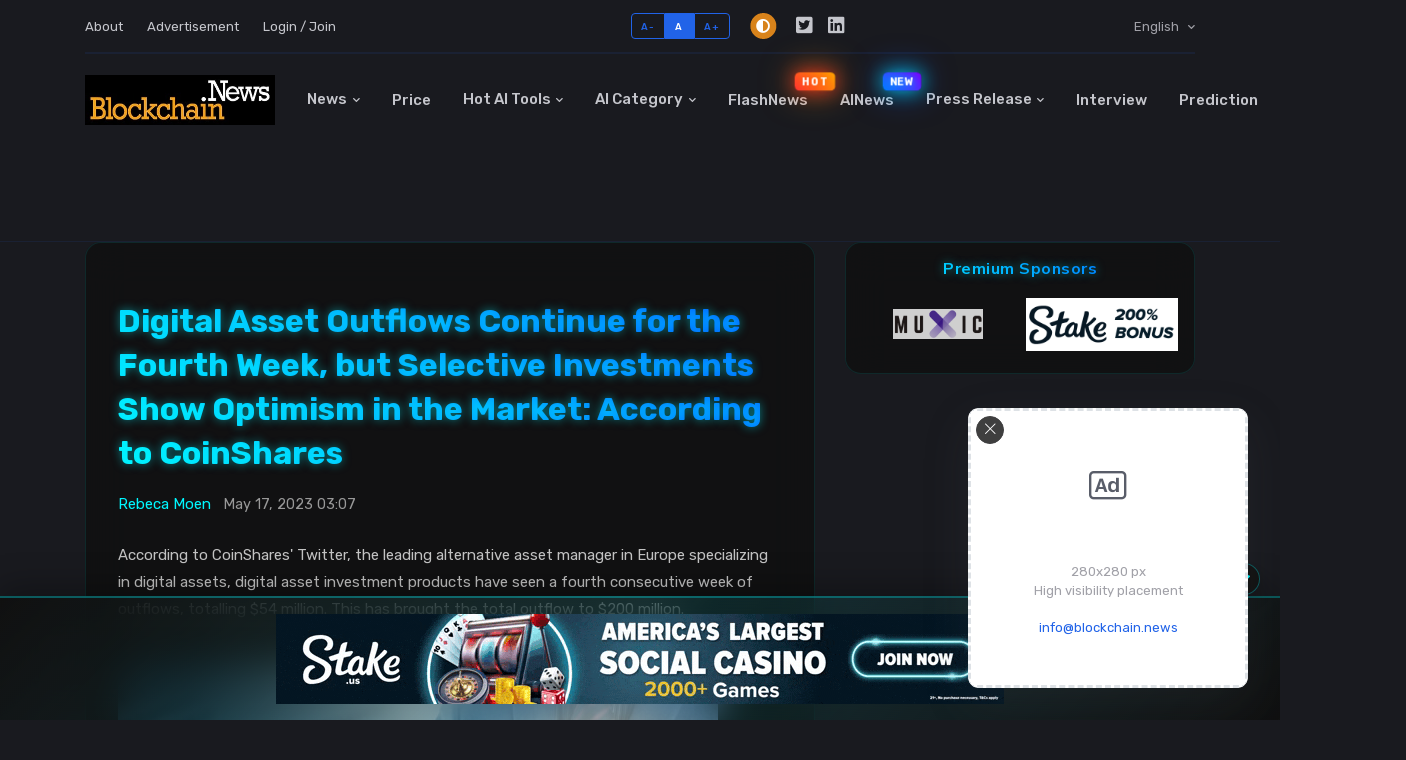

--- FILE ---
content_type: text/html; charset=utf-8
request_url: https://www.google.com/recaptcha/api2/aframe
body_size: 263
content:
<!DOCTYPE HTML><html><head><meta http-equiv="content-type" content="text/html; charset=UTF-8"></head><body><script nonce="ad_N-MzopycLPtfQoKeQhQ">/** Anti-fraud and anti-abuse applications only. See google.com/recaptcha */ try{var clients={'sodar':'https://pagead2.googlesyndication.com/pagead/sodar?'};window.addEventListener("message",function(a){try{if(a.source===window.parent){var b=JSON.parse(a.data);var c=clients[b['id']];if(c){var d=document.createElement('img');d.src=c+b['params']+'&rc='+(localStorage.getItem("rc::a")?sessionStorage.getItem("rc::b"):"");window.document.body.appendChild(d);sessionStorage.setItem("rc::e",parseInt(sessionStorage.getItem("rc::e")||0)+1);localStorage.setItem("rc::h",'1769286991767');}}}catch(b){}});window.parent.postMessage("_grecaptcha_ready", "*");}catch(b){}</script></body></html>